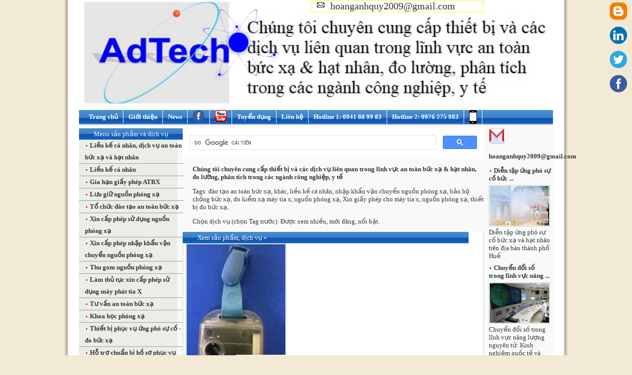

--- FILE ---
content_type: text/html; charset=UTF-8
request_url: https://together2s.com/Lieu-ke-ca-nhan-loi-nhap-khau--vo-san-xuat-tai-Viet-Nam-417
body_size: 12694
content:
<!doctype html>
<html lang="vi">
<head>	
	<meta charset="UTF-8">
<title>Liều kế cá nhân lõi nhập khẩu, vỏ sản xuất tại Việt Nam</title>
<style>
		html, body {
			  height: 100%;
		}

		body {
			  background: radial-gradient(ellipse at center,  #34679a 0%,#214163 47%,#0d1926 100%);
		}

		body > div { 
		  position: absolute; 
		  top: 10px; 
		  left: 510px; 
		  z-index: 1000;
		  margin-left: -103px;
		  width: 150px; 
		  height: 150px; 
		  border-radius: 50%; 
		  border: 1px solid blue;
		  -webkit-transform-style: preserve-3d; 
		  -webkit-transform: rotateX(80deg) rotateY(20deg);
		  transform-style: preserve-3d; 
		  transform: rotateX(80deg) rotateY(20deg);
		}

		body > div:first-of-type:after {
		  content: "";
		  position: absolute;
		  height: 40px;
		  width: 40px;
		  background: blue;
		  border-radius: 50%;
		  -webkit-transform: rotateX(-80deg) rotateY(0);
		  transform: rotateX(-80deg) rotateY(0);
		  box-shadow: 0 0 25px blue;
		  -webkit-animation: nucleus_ 2s infinite linear;
		  animation: nucleus_ 2s infinite linear;
		  left: 50%;
		  top: 50%;
		  margin-top: -20px;
		  margin-left: -20px;
		}

		body > div:nth-of-type(2) {
		  -webkit-transform: rotateX(-80deg) rotateY(20deg);
		  transform: rotateX(-80deg) rotateY(20deg);
		}

		body > div:nth-of-type(3) {
		  -webkit-transform: rotateX(-70deg) rotateY(60deg);
		  transform: rotateX(-70deg) rotateY(60deg);
		}

		body > div:nth-of-type(4) {
		  -webkit-transform: rotateX(70deg) rotateY(60deg);
		  transform: rotateX(70deg) rotateY(60deg);
		}

		body > div > div {
		  width: 150px;
		  height: 150px;
		  position: relative;
		  -webkit-transform-style: preserve-3d;
		  -webkit-animation: trail_ 2s infinite linear;
		  transform-style: preserve-3d;
		  animation: trail_ 2s infinite linear;
		}

		body > div > div:after {
		  content: ""; 
		  position: absolute; 
		  top: -5px; 
		  box-shadow: 0 0 12px blue;
		  left: 50%; 
		  margin-left: -5px; 
		  width: 5px; 
		  height: 5px; 
		  border-radius: 50%;
		  background-color: blue;
		  -webkit-animation: particle_ 2s infinite linear;
		  animation: particle_ 2s infinite linear;
		}

		body > div:nth-of-type(2) > div,
		body > div:nth-of-type(2) > div:after {
		  -webkit-animation-delay: -.5s;
		  animation-delay: -.5s;
		}

		body > div:nth-of-type(3)  > div,
		body > div:nth-of-type(3)  > div:after {
		  -webkit-animation-delay: -1s;
		  animation-delay: -1s;
		}

		body > div:nth-of-type(4) > div,
		body > div:nth-of-type(4) > div:after {
		  -webkit-animation-delay: -1.5s;
		  animation-delay: -1.5s;
		}

		@-webkit-keyframes trail_ { 
		    from {
		        -webkit-transform: rotateZ(0deg);
		    } to {
		        -webkit-transform: rotateZ(360deg);
		    }
		}

		@keyframes trail_ { 
		    from {
		        transform: rotateZ(0deg);
		    } to {
		        transform: rotateZ(360deg);
		    }
		}

		@-webkit-keyframes particle_ { 
		    from {
		        -webkit-transform: rotateX(90deg) rotateY(0deg); 
		        transform: rotateX(90deg) rotateY(0deg); 
		    } to {
		      -webkit-transform: rotateX(90deg) rotateY(-360deg);  
		        transform: rotateX(90deg) rotateY(-360deg); 
		    } 
		}


		@keyframes particle_ { 
		    from {
		        transform: rotateX(90deg) rotateY(0deg); 
		    } to { 
		        transform: rotateX(90deg) rotateY(-360deg); 
		    } 
		}

		@keyframes nucleus_ { 
		    0% {
		        box-shadow: 0 0 0 transparent;
		    } 50% { 
		        box-shadow: 0 0 25px blue;
		    } 100% { 
		        box-shadow: 0 0 0 transparent;
		    }
		}

		@-webkit-keyframes nucleus_ { 
		    0% {
		        box-shadow: 0 0 0 transparent;
		    } 50% { 
		        box-shadow: 0 0 25px blue;
		    } 100% { 
		        box-shadow: 0 0 0 transparent;
		    }
		}

		hr, nav {
			opacity: .5;			
			border-top: 1px solid #fff;
			width: 50%;
			margin: auto;
			position: absolute;
			top: 60%;
			left: 50%;
			margin-left: -25%;
		}


		nav ul {
			list-style-type: none;
		}

		nav ul li {
			display: inline-block;
			margin-right: 20px;
			width: 28%;
			text-align: center;
		}

		nav ul li a {
			color: blue;
			font-family: Arial;
			font-size: 14px;
			text-decoration: none;
		}
	</style>
<meta name="author" content="together2s.com">
<meta name="description" content="Description: Liều kế cá nhân lõi nhập khẩu, vỏ sản xuất tại Việt Nam">
<meta name="copyright" content="together2s.com">
<meta name="resource-type" content="document">
<meta name="distribution" content="global">
<meta name="robots" content="index, follow">
<meta name="revisit-after" content="1 days">
<meta name="rating" content="general">
<meta http-equiv="X-UA-Compatible" content="IE=10">
<meta  http-equiv="content-type" name="viewport" content="text/html; charset=UTF-8">
<meta property="og:title" content=""/>
<meta property="og:url" content="https://together2s.com:443/Lieu-ke-ca-nhan-loi-nhap-khau--vo-san-xuat-tai-Viet-Nam-417"/>
<meta property="og:image" content="http://together2s.com/uploads/cms/417.jpg"/>
<meta property="og:site_name" content="together2s.com"/>
<meta property="og:og:type" content=""/>
<meta property="fb:app_id" content=""/>
<meta property="og:description" content=""/>

<link rel="icon" href="https://together2s.com/images/together2s.com.ico" type="image/x-icon" />
<link rel="shortcut icon" href="https://together2s.com/images/together2s.com.ico" type="image/x-icon" />
<link rel="apple-touch-icon" href="https://together2s.com/images/apple-touch-icon.png">


<link href="https://together2s.com/together2s.css" rel="stylesheet" type="text/css" />
<!--link type="text/css" href="https://together2s.com/jquery/themes/base/ui.all.css" rel="stylesheet" /-->

<!--[if lt IE 7]>
<script defer type="text/javascript" src="https://together2s.com/js/pngfix.js"></script>
<![endif]-->
<!--[if lte IE 6]>
<style type="text/css">
.clearfix {height: 1%;}
</style>
<![endif]-->
<!--[if gte IE 7.0]>
<style type="text/css">
.clearfix {display: inline-block;}
</style>
<![endif]-->
<!--disable right clicking code place here-->
<style type='text/css'>
body{
-webkit-touch-callout: none;
-webkit-user-select: none; 
-moz-user-select: none; 
-ms-user-select: none; 
-o-user-select: none;
user-select: none;
}
</style>
<script type='text/javascript'>
//<![CDATA[
// JavaScript Document
var message="NoRightClicking"; function defeatIE() {if (document.all) {(message);return false;}} function defeatNS(e) {if (document.layers||(document.getElementById&&!document.all)) { if (e.which==2||e.which==3) {(message);return false;}}} if (document.layers) {document.captureEvents(Event.MOUSEDOWN);document.onmousedown=defeatNS;} else{document.onmouseup=defeatNS;document.oncontextmenu=defeatIE;} document.oncontextmenu=new Function("return false")
//]]>
</script>
<script> checkCtrl=false $(&#39;*&#39;).keydown(function(e){ if(e.keyCode==&#39;17&#39;){ checkCtrl=false } }).keyup(function(ev){ if(ev.keyCode==&#39;17&#39;){ checkCtrl=false } }).keydown(function(event){ if(checkCtrl){ if(event.keyCode==&#39;85&#39;){ return false; } } }) </script>
<link href="https://plus.google.com/103624877622390035091" rel="publisher" />
<script type="text/javascript" async defer
  src="https://apis.google.com/js/platform.js?publisherid=103624877622390035091">
</script></head>
<body>

<div><div></div></div>
	<div><div></div></div>
	<div><div></div></div>
	<div><div></div></div>
<center>
<div class="tgp_container">
<canvas id="canvas"></canvas>
	<div class="tgp_banner">
			  <a href="http://together2s.com" target='_blank' title="together2s.com"><img width="960" alt="together2s.com banner" src="https://together2s.com/images/together2s_com_banner_detail.jpg"/></a>
		</div>
	<div class="tgp_menu">
		<ul>
			<li><a href="https://together2s.com">Trang chủ</a></li>
			<li><a href="https://together2s.com/gioi-thieu/index.html">Giới thiệu</a></li>	
            <li><a href="https://together2s.com/tin-tuc/index.html">News</a></li>
			<li>
				<a href="https://www.facebook.com/dichvunguonphongxa" class="facebook" target="_blank">
					<img width="24" height="24" src="https://together2s.com/images/facebook.png" alt="together2s.com fanpage">
				</a>
			</li>
			<li>
				<a class="youtube" href="https://www.youtube.com/c/Together2s/videos"  target="_blank">
				<img width="24" height="24" alt="together2s.com youtube" src="https://together2s.com/images/youtubeicon.png">
			</a>
			</li>
			<li><a href="https://together2s.com/tuyen-dung/index.html">Tuyển dụng</a></li>														
			<li><a href="https://together2s.com/lien-he/index.html">Liên hệ</a></li>
			<li> 
				<span style="color: white;">Hotline 1: 0941 88 99 83</span>  
			</li>	
			<li> 
				<span style="color: white;">Hotline 2: 0976 275 983</span>  
			</li>	
			<li> 
				<a href="https://together2s.com/mobile"><img src="https://together2s.com/images/mobileicon.png" alt='mb'></a>
			</li>				
		</ul>
	</div>
	
	<div class="clearfix">
	<div class="tgp_body">
		<div class="body_1">
			<div class="left_menu">
	<div class="bigtxt">Menu sản phẩm và dịch vụ</div>
	<ul>
			<li style="padding-left: 12px;" ><img src="https://together2s.com/images/bl.gif" alt='Lieu-ke-ca-nhan--dich-vu-an-toan-buc-xa-va-hat-nhan'/>
	<a href="https://together2s.com/Lieu-ke-ca-nhan--dich-vu-an-toan-buc-xa-va-hat-nhan" 
	 >
				Liều kế cá nhân, dịch vụ an toàn bức xạ và hạt nhân			</a>
		</li>
			<li style="padding-left: 12px;" ><img src="https://together2s.com/images/bl.gif" alt='Lieu-ke-ca-nhan'/>
	<a href="https://together2s.com/Lieu-ke-ca-nhan" 
	 >
				Liều kế cá nhân			</a>
		</li>
			<li style="padding-left: 12px;" ><img src="https://together2s.com/images/bl.gif" alt='Gia-han-giay-phep-ATBX'/>
	<a href="https://together2s.com/Gia-han-giay-phep-ATBX" 
	 >
				Gia hạn giấy phép ATBX			</a>
		</li>
			<li style="padding-left: 12px;" ><img src="https://together2s.com/images/bl.gif" alt='Luu-giu-nguon-phong-xa'/>
	<a href="https://together2s.com/Luu-giu-nguon-phong-xa" 
	 >
				Lưu giữ nguồn phóng xạ			</a>
		</li>
			<li style="padding-left: 12px;" ><img src="https://together2s.com/images/bl.gif" alt='To-chuc-dao-tao-an-toan-buc-xa'/>
	<a href="https://together2s.com/To-chuc-dao-tao-an-toan-buc-xa" 
	 >
				Tổ chức đào tạo an toàn bức xạ			</a>
		</li>
			<li style="padding-left: 12px;" ><img src="https://together2s.com/images/bl.gif" alt='Xin-cap-phep-su-dung-nguon-phong-xa'/>
	<a href="https://together2s.com/Xin-cap-phep-su-dung-nguon-phong-xa" 
	 >
				Xin cấp phép sử dụng nguồn phóng xạ			</a>
		</li>
			<li style="padding-left: 12px;" ><img src="https://together2s.com/images/bl.gif" alt='Xin-cap-phep-nhap-khau-van-chuyen-nguon-phong-xa'/>
	<a href="https://together2s.com/Xin-cap-phep-nhap-khau-van-chuyen-nguon-phong-xa" 
	 >
				Xin cấp phép nhập khẩu vận chuyển nguồn phóng xạ			</a>
		</li>
			<li style="padding-left: 12px;" ><img src="https://together2s.com/images/bl.gif" alt='Thu-gom-nguon-phong-xa'/>
	<a href="https://together2s.com/Thu-gom-nguon-phong-xa" 
	 >
				Thu gom nguồn phóng xạ			</a>
		</li>
			<li style="padding-left: 12px;" ><img src="https://together2s.com/images/bl.gif" alt='Lam-thu-tuc-xin-cap-phep-su-dung-may-phat-tia-X'/>
	<a href="https://together2s.com/Lam-thu-tuc-xin-cap-phep-su-dung-may-phat-tia-X" 
	 >
				Làm thủ tục xin cấp phép sử dụng máy phát tia X			</a>
		</li>
			<li style="padding-left: 12px;" ><img src="https://together2s.com/images/bl.gif" alt='Tu-van-an-toan-buc-xa'/>
	<a href="https://together2s.com/Tu-van-an-toan-buc-xa" 
	 >
				Tư vấn an toàn bức xạ			</a>
		</li>
			<li style="padding-left: 12px;" ><img src="https://together2s.com/images/bl.gif" alt='Khoa-hoc-phong-xa'/>
	<a href="https://together2s.com/Khoa-hoc-phong-xa" 
	 >
				Khoa học phóng xạ			</a>
		</li>
			<li style="padding-left: 12px;" ><img src="https://together2s.com/images/bl.gif" alt='Thiet-bi-phuc-vu-ung-pho-su-co---do-buc-xa'/>
	<a href="https://together2s.com/Thiet-bi-phuc-vu-ung-pho-su-co---do-buc-xa" 
	 >
				Thiết bị phục vụ ứng phó sự cố - đo bức xạ			</a>
		</li>
			<li style="padding-left: 12px;" ><img src="https://together2s.com/images/bl.gif" alt='Ho-tro-chuan-bi-ho-so-phuc-vu-cong-tac-thanh-kiem-tra'/>
	<a href="https://together2s.com/Ho-tro-chuan-bi-ho-so-phuc-vu-cong-tac-thanh-kiem-tra" 
	 >
				Hỗ trợ chuẩn bị hồ sơ phục vụ công tác thanh kiểm tra			</a>
		</li>
			<li style="padding-left: 12px;" ><img src="https://together2s.com/images/bl.gif" alt='Nhap-khau-cac-thiet-bi-buc-xa'/>
	<a href="https://together2s.com/Nhap-khau-cac-thiet-bi-buc-xa" 
	 >
				Nhập khẩu các thiết bị bức xạ			</a>
		</li>
			<li style="padding-left: 12px;" ><img src="https://together2s.com/images/bl.gif" alt='Y-hoc-hat-nhan---YHHN'/>
	<a href="https://together2s.com/Y-hoc-hat-nhan---YHHN" 
	 >
				Y học hạt nhân - YHHN			</a>
		</li>
			<li style="padding-left: 12px;" ><img src="https://together2s.com/images/bl.gif" alt='Dich-vu-an-toan-buc-xa-X-Quang-CT'/>
	<a href="https://together2s.com/Dich-vu-an-toan-buc-xa-X-Quang-CT" 
	 >
				Dịch vụ an toàn bức xạ X-Quang CT			</a>
		</li>
			<li style="padding-left: 12px;" ><img src="https://together2s.com/images/bl.gif" alt='Tam-nhap-tai-xuat-nguon'/>
	<a href="https://together2s.com/Tam-nhap-tai-xuat-nguon" 
	 >
				Tạm nhập tái xuất nguồn			</a>
		</li>
			<li style="padding-left: 12px;" ><img src="https://together2s.com/images/bl.gif" alt='Bao-ho-X-Quang--Xray--gamma-quan-ao-chi'/>
	<a href="https://together2s.com/Bao-ho-X-Quang--Xray--gamma-quan-ao-chi" 
	 >
				Bảo hộ X-Quang, Xray, gamma quần áo chì			</a>
		</li>
			<li style="padding-left: 12px;" ><img src="https://together2s.com/images/bl.gif" alt='He-kiem-dinh-X-Quang'/>
	<a href="https://together2s.com/He-kiem-dinh-X-Quang" 
	 >
				Hệ kiểm định X-Quang			</a>
		</li>
			<li style="padding-left: 12px;" ><img src="https://together2s.com/images/bl.gif" alt='Cung-cap-dich-vu-kiem-dinh-x-quang--CT--tang-sang-TH'/>
	<a href="https://together2s.com/Cung-cap-dich-vu-kiem-dinh-x-quang--CT--tang-sang-TH" 
	 >
				Cung cấp dịch vụ kiểm định x-quang, CT, tăng sáng TH			</a>
		</li>
			<li style="padding-left: 12px;" ><img src="https://together2s.com/images/bl.gif" alt='Kiem-xa-dinh-ki-hang-nam-nguon-gamma--tia-X-theo-quy-dinh-cua-nha-nuoc'/>
	<a href="https://together2s.com/Kiem-xa-dinh-ki-hang-nam-nguon-gamma--tia-X-theo-quy-dinh-cua-nha-nuoc" 
	 >
				Kiểm xạ định kì hàng năm nguồn gamma, tia X theo quy định của nhà nước			</a>
		</li>
			<li style="padding-left: 12px;" ><img src="https://together2s.com/images/bl.gif" alt='Do-an-toan-phong-xa-cho-nha-dan'/>
	<a href="https://together2s.com/Do-an-toan-phong-xa-cho-nha-dan" 
	 >
				Đo an toàn phóng xạ cho nhà dân			</a>
		</li>
			<li style="padding-left: 12px;" ><img src="https://together2s.com/images/bl.gif" alt='Cung-cap-nguon-phong-xa-va-thiet-bi-do-hat-nhan'/>
	<a href="https://together2s.com/Cung-cap-nguon-phong-xa-va-thiet-bi-do-hat-nhan" 
	 >
				Cung cấp nguồn phóng xạ và thiết bị đo hạt nhân			</a>
		</li>
			<li style="padding-left: 12px;" ><img src="https://together2s.com/images/bl.gif" alt='Kiem-xa-moi-truong---dich-vu-do-phong-xa-moi-truong'/>
	<a href="https://together2s.com/Kiem-xa-moi-truong---dich-vu-do-phong-xa-moi-truong" 
	 >
				Kiểm xạ môi trường - dịch vụ đo phóng xạ môi trường			</a>
		</li>
			<li style="padding-left: 12px;" ><img src="https://together2s.com/images/bl.gif" alt='Thiet-bi-do-phan-tich'/>
	<a href="https://together2s.com/Thiet-bi-do-phan-tich" 
	 >
				Thiết bị đo phân tích			</a>
		</li>
			<li style="padding-left: 12px;" ><img src="https://together2s.com/images/bl.gif" alt='Moi-truong'/>
	<a href="https://together2s.com/Moi-truong" 
	 >
				Môi trường			</a>
		</li>
			<li style="padding-left: 12px;" ><img src="https://together2s.com/images/bl.gif" alt='Bao-cao-co-quan-chuc-nang'/>
	<a href="https://together2s.com/Bao-cao-co-quan-chuc-nang" 
	 >
				Báo cáo cơ quan chức năng			</a>
		</li>
			<li style="padding-left: 12px;" ><img src="https://together2s.com/images/bl.gif" alt='May-soi-an-ninh-may-soi-hanh-ly-cong-do-kim-loai'/>
	<a href="https://together2s.com/May-soi-an-ninh-may-soi-hanh-ly-cong-do-kim-loai" 
	 >
				Máy soi an ninh máy soi hành lý cổng dò kim loại			</a>
		</li>
			<li style="padding-left: 12px;" ><img src="https://together2s.com/images/bl.gif" alt='Cho-thue-may-do-buc-xa-tia-X--gamma--Alpha--beta'/>
	<a href="https://together2s.com/Cho-thue-may-do-buc-xa-tia-X--gamma--Alpha--beta" 
	 >
				Cho thuê máy đo bức xạ tia X, gamma, Alpha, beta			</a>
		</li>
			<li style="padding-left: 12px;" ><img src="https://together2s.com/images/bl.gif" alt='Ban-may-X-Quang'/>
	<a href="https://together2s.com/Ban-may-X-Quang" 
	 >
				Bán máy X-Quang			</a>
		</li>
			<li style="padding-left: 12px;" ><img src="https://together2s.com/images/bl.gif" alt='Nen-tang-quan-tri-doanh-nghiep-toi-uu'/>
	<a href="https://together2s.com/Nen-tang-quan-tri-doanh-nghiep-toi-uu" 
	 >
				Nền tảng quản trị doanh nghiệp tối ưu			</a>
		</li>
			<li style="padding-left: 12px;" ><img src="https://together2s.com/images/bl.gif" alt='Tong-quan---gioi-thieu'/>
	<a href="https://together2s.com/Tong-quan---gioi-thieu" 
	 >
				Tổng quan - giới thiệu			</a>
		</li>
			<li style="padding-left: 12px;" ><img src="https://together2s.com/images/bl.gif" alt='Dich-vu-kiem-dinh-thiet-bi-y-te-cong-nghiep'/>
	<a href="https://together2s.com/Dich-vu-kiem-dinh-thiet-bi-y-te-cong-nghiep" 
	 >
				Dịch vụ kiểm định thiết bị y tế công nghiệp			</a>
		</li>
			<li style="padding-left: 12px;" ><img src="https://together2s.com/images/bl.gif" alt='May-doc-lieu'/>
	<a href="https://together2s.com/May-doc-lieu" 
	 >
				Máy đọc liều			</a>
		</li>
			<li style="padding-left: 12px;" ><img src="https://together2s.com/images/bl.gif" alt='Radmetron'/>
	<a href="https://together2s.com/Radmetron" 
	 >
				Radmetron			</a>
		</li>
			<li style="padding-left: 12px;" ><img src="https://together2s.com/images/bl.gif" alt='Moi-truong'/>
	<a href="https://together2s.com/Moi-truong" 
	 >
				Môi trường			</a>
		</li>
			<li style="padding-left: 12px;" ><img src="https://together2s.com/images/bl.gif" alt='Kiem-xa-dinh-ki-hang-nam'/>
	<a href="https://together2s.com/Kiem-xa-dinh-ki-hang-nam" 
	 >
				Kiểm xạ định kì hàng năm			</a>
		</li>
			<li style="padding-left: 12px;" ><img src="https://together2s.com/images/bl.gif" alt='Nhap-khau-van-chuyen-va-ap-tai-nguon-phong-xa'/>
	<a href="https://together2s.com/Nhap-khau-van-chuyen-va-ap-tai-nguon-phong-xa" 
	 >
				Nhập khẩu vận chuyển và áp tải nguồn phóng xạ			</a>
		</li>
			<li style="padding-left: 12px;" ><img src="https://together2s.com/images/bl.gif" alt='Bao-ho-chong-phong-xa'/>
	<a href="https://together2s.com/Bao-ho-chong-phong-xa" 
	 >
				Bảo hộ chống phóng xạ			</a>
		</li>
			<li style="padding-left: 12px;" ><img src="https://together2s.com/images/bl.gif" alt='Dien-tu-hat-nhan'/>
	<a href="https://together2s.com/Dien-tu-hat-nhan" 
	 >
				Điện tử hạt nhân			</a>
		</li>
			<li style="padding-left: 12px;" ><img src="https://together2s.com/images/bl.gif" alt='Hieu-chuan-thiet-bi-do-hoac-phat-buc-xa'/>
	<a href="https://together2s.com/Hieu-chuan-thiet-bi-do-hoac-phat-buc-xa" 
	 >
				Hiệu chuẩn thiết bị đo hoặc phát bức xạ			</a>
		</li>
			<li style="padding-left: 12px;" ><img src="https://together2s.com/images/bl.gif" alt='Nhap-khau-thiet-bi-do-buc-xa-hat-nhan-va-cac-ung-dung'/>
	<a href="https://together2s.com/Nhap-khau-thiet-bi-do-buc-xa-hat-nhan-va-cac-ung-dung" 
	 >
				Nhập khẩu thiết bị đo bức xạ hạt nhân và các ứng dụng			</a>
		</li>
		<li style="padding-left: 12px;" ><img src="https://together2s.com/images/bl.gif"  alt='together2s.com'/><a href="https://together2s.com/services/tong-ket-tat-ca-cac-dich-vu-chung-toi-da-tung-thuc-hien.html">Tổng kết tất cả các dịch vụ chúng tôi đã thực hiện</a></li>
	</ul>	
	<p style="text-align: center;"><img src="https://together2s.com/images/email.jpg" alt="together2s.com"/><b style="color: blue;">together2s.com@gmail.com</b></p>	
	<img title='tư vấn miễn phí'   alt='tư vấn miễn phí' src='https://together2s.com/images/freecall.jpg' width='200'   style='padding:1px;border:solid 1px #ccc;margin-right:10px;cursor: pointer;'>		
	  
</div>

<div class="left-qc1" style="padding-left: 20px; padding-bottom: 10px;">
	
	<a href="https://together2s.com/Nitrogen-Generator-1525">
		<img src="https://together2s.com//uploads/product/1525.jpg" width="150" title="Hệ thống tạo Nitơ lỏng và khí từ 0,5 m3/giờ đến 10000 m3/giờ đáp ứng các ứng dụng công nghiệp khác nhau. Hệ thống lọc nitơ đến 99,9995%"  alt="Hệ thống tạo Nitơ lỏng và khí từ 0,5 m3/giờ đến 10000 m3/giờ đáp ứng các ứng dụng công nghiệp khác nhau. Hệ thống lọc nitơ đến 99,9995%"/><br />
	</a>
	<a href="https://together2s.com/Nitrogen-Generator-1525">Nitrogen Generator</a><br />	<br />	
		<a href="https://together2s.com/Lieu-ke-ca-nhan-Rapro-International-1524">
		<img src="https://together2s.com//uploads/product/1524.jpg" width="150" title="Đây là loại liều kế cá nhân chúng tôi đang cung cấp, với chất nhiệt phát quang xuất xứ EU, với lựa chọn 1 chip, 2 chip hay 3 chip đo liều tương ứng với 3 chỉ số đâm xuyên da, mô, mắt, kèm theo dịch vụ đọc liều định kì với máy đọc sở hữu bởi công ty chúng tôi đã được cấp phép hành nghề đọc liều"  alt="Đây là loại liều kế cá nhân chúng tôi đang cung cấp, với chất nhiệt phát quang xuất xứ EU, với lựa chọn 1 chip, 2 chip hay 3 chip đo liều tương ứng với 3 chỉ số đâm xuyên da, mô, mắt, kèm theo dịch vụ đọc liều định kì với máy đọc sở hữu bởi công ty chúng tôi đã được cấp phép hành nghề đọc liều"/><br />
	</a>
	<a href="https://together2s.com/Lieu-ke-ca-nhan-Rapro-International-1524">Liều kế cá nhân Rapro International</a><br />	<br />	
		<a href="https://together2s.com/Lieu-ke-dien-tu-chat-luong-cao-dose-i-va-NRF-30-1523">
		<img src="https://together2s.com//uploads/product/1523.jpg" width="150" title="phục vụ cho mục đích giám sát liều chiếu rủi ro khi làm việc với nguồn phát tia X, gamma"  alt="phục vụ cho mục đích giám sát liều chiếu rủi ro khi làm việc với nguồn phát tia X, gamma"/><br />
	</a>
	<a href="https://together2s.com/Lieu-ke-dien-tu-chat-luong-cao-dose-i-va-NRF-30-1523">Liều kế điện tử chất lượng cao dose-i và NRF-30</a><br />	<br />	
		<a href="https://together2s.com/Cung-cap-lieu-ke-ca-nhan-ho-tro-nguoi-lam-mat-lieu-ke-1522">
		<img src="https://together2s.com//uploads/product/1522.jpg" width="150" title="Cung cấp liều kế cá nhân hỗ trợ người làm mất liều kế"  alt="Cung cấp liều kế cá nhân hỗ trợ người làm mất liều kế"/><br />
	</a>
	<a href="https://together2s.com/Cung-cap-lieu-ke-ca-nhan-ho-tro-nguoi-lam-mat-lieu-ke-1522">Cung cấp liều kế cá nhân hỗ trợ người làm mất liều kế</a><br />	<br />	
		<a href="https://together2s.com/Pho-ke-gamma--alpha-1521">
		<img src="https://together2s.com//uploads/product/1521.jpg" width="150" title="Phổ kế gamma, alpha"  alt="Phổ kế gamma, alpha"/><br />
	</a>
	<a href="https://together2s.com/Pho-ke-gamma--alpha-1521">Phổ kế gamma, alpha</a><br />	<br />	
		<a href="https://together2s.com/Thiet-bi-phan-tich-1520">
		<img src="https://together2s.com//uploads/product/1520.jpg" width="150" title="Thiết bị phân tích"  alt="Thiết bị phân tích"/><br />
	</a>
	<a href="https://together2s.com/Thiet-bi-phan-tich-1520">Thiết bị phân tích</a><br />	<br />	
		<a href="https://together2s.com/Thiet-bi-do-da-nang-kiem-dinh-X-Quang-1519">
		<img src="https://together2s.com//uploads/product/1519.jpg" width="150" title="Thiết bị đo đa năng kiểm định X-Quang"  alt="Thiết bị đo đa năng kiểm định X-Quang"/><br />
	</a>
	<a href="https://together2s.com/Thiet-bi-do-da-nang-kiem-dinh-X-Quang-1519">Thiết bị đo đa năng kiểm định X-Quang</a><br />	<br />	
		<a href="https://together2s.com/Lieu-ke-dien-tu-do-lieu-ca-nhan-1518">
		<img src="https://together2s.com//uploads/product/1518.jpg" width="150" title="Liều kế điện tử đo liều cá nhân"  alt="Liều kế điện tử đo liều cá nhân"/><br />
	</a>
	<a href="https://together2s.com/Lieu-ke-dien-tu-do-lieu-ca-nhan-1518">Liều kế điện tử đo liều cá nhân</a><br />	<br />	
		<a href="https://together2s.com/Nghien-cuu-chuyen-giao-cong-nghe-1517">
		<img src="https://together2s.com//uploads/product/1517.jpg" width="150" title="Nghiên cứu chuyển giao công nghệ"  alt="Nghiên cứu chuyển giao công nghệ"/><br />
	</a>
	<a href="https://together2s.com/Nghien-cuu-chuyen-giao-cong-nghe-1517">Nghiên cứu chuyển giao công nghệ</a><br />	<br />	
		<a href="https://together2s.com/Cung-cap-thiet-bi-cong-nghe-va-thiet-bi-phong-thi-nghiem-1516">
		<img src="https://together2s.com//uploads/product/1516.jpg" width="150" title="Cung cấp thiết bị công nghệ và thiết bị phòng thí nghiệm"  alt="Cung cấp thiết bị công nghệ và thiết bị phòng thí nghiệm"/><br />
	</a>
	<a href="https://together2s.com/Cung-cap-thiet-bi-cong-nghe-va-thiet-bi-phong-thi-nghiem-1516">Cung cấp thiết bị công nghệ và thiết bị phòng thí nghiệm</a><br />	<br />	
		<a href="https://together2s.com/Dich-vu-an-toan-buc-xa-1515">
		<img src="https://together2s.com//uploads/product/1515.jpg" width="150" title="Dịch vụ an toàn bức xạ"  alt="Dịch vụ an toàn bức xạ"/><br />
	</a>
	<a href="https://together2s.com/Dich-vu-an-toan-buc-xa-1515">Dịch vụ an toàn bức xạ</a><br />	<br />	
		<a href="https://together2s.com/Tai-sao-nen-dung-dich-vu-lieu-ke-ca-nhan-cua-chung-toi-1514">
		<img src="https://together2s.com//uploads/product/1514.jpg" width="150" title="Liều kế dạng nhiệt phát quang tiêu chuẩn ISO, EU, xuất xứ Châu Âu, có chip đo liều riêng cho từng chỉ số Hp(10), Hp(0,07) và Hp(3); VÀ TƯƠNG ỨNG CÓ THIẾT KẾ PHẦN LỒI LÕM MÔ PHỎNG ĐỘ ĐÂM XUYÊN SÂU KHÁC NHAU VỚI CÁC CHỈ SỐ TRÊN ĐỂ ĐẢM BẢO CHÍNH XÁC HƠN"  alt="Liều kế dạng nhiệt phát quang tiêu chuẩn ISO, EU, xuất xứ Châu Âu, có chip đo liều riêng cho từng chỉ số Hp(10), Hp(0,07) và Hp(3); VÀ TƯƠNG ỨNG CÓ THIẾT KẾ PHẦN LỒI LÕM MÔ PHỎNG ĐỘ ĐÂM XUYÊN SÂU KHÁC NHAU VỚI CÁC CHỈ SỐ TRÊN ĐỂ ĐẢM BẢO CHÍNH XÁC HƠN"/><br />
	</a>
	<a href="https://together2s.com/Tai-sao-nen-dung-dich-vu-lieu-ke-ca-nhan-cua-chung-toi-1514">Tại sao nên dùng dịch vụ liều kế cá nhân của chúng tôi</a><br />	<br />	
		<a href="https://together2s.com/Ho-tro-cap-phep-su-dung-02-may-X-ray-1513">
		<img src="https://together2s.com//uploads/product/1513.jpg" width="150" title="Hỗ trợ cấp phép sử dụng 02 máy X-ray"  alt="Hỗ trợ cấp phép sử dụng 02 máy X-ray"/><br />
	</a>
	<a href="https://together2s.com/Ho-tro-cap-phep-su-dung-02-may-X-ray-1513">Hỗ trợ cấp phép sử dụng 02 máy X-ray</a><br />	<br />	
		<a href="https://together2s.com/Lieu-ke-ca-nhan-3-chip-1512">
		<img src="https://together2s.com//uploads/product/1512.jpg" width="150" title="Liều kế cá nhân 3 chip"  alt="Liều kế cá nhân 3 chip"/><br />
	</a>
	<a href="https://together2s.com/Lieu-ke-ca-nhan-3-chip-1512">Liều kế cá nhân 3 chip</a><br />	<br />	
		<a href="https://together2s.com/Huong-dan-su-dung-va-bao-quan-lieu-ke-ca-nhan---1511">
		<img src="https://together2s.com//uploads/product/1511.jpg" width="150" title="Hướng dẫn sử dụng và bảo quản liều kế cá nhân  "  alt="Hướng dẫn sử dụng và bảo quản liều kế cá nhân  "/><br />
	</a>
	<a href="https://together2s.com/Huong-dan-su-dung-va-bao-quan-lieu-ke-ca-nhan---1511">Hướng dẫn sử dụng và bảo quản liều kế cá nhân ...</a><br />	<br />	
	</div>

		</div>
		<div class="body_2">		
		<div id="search">
			<script>
				  (function() {
					var cx = '004917671718680192588:ykw_czfbf_g';
					var gcse = document.createElement('script');
					gcse.type = 'text/javascript';
					gcse.async = true;
					gcse.src = (document.location.protocol == 'https:' ? 'https:' : 'http:') +
						'//cse.google.com/cse.js?cx=' + cx;
					var s = document.getElementsByTagName('script')[0];
					s.parentNode.insertBefore(gcse, s);
				  })();
			</script>
			<gcse:search></gcse:search>
			<p style="padding-left: 20px; font-weight: bold;">Chúng tôi chuyên cung cấp thiết bị và các dịch vụ liên quan trong lĩnh vực an toàn bức xạ & hạt nhân, đo lường, phân tích trong 
			các ngành công nghiệp, y tế</p>
			<p style="padding-left: 20px">Tags:
			<a  href='http://together2s.com/an-toan-buc-xa/13/1/9/dao-tao-an-toan-buc-xa.html'>đào tạo an toàn bức xạ</a>, <a  href='http://together2s.com/an-toan-buc-xa/13/1/8/khac.html'>khác</a>, <a  href='http://together2s.com/an-toan-buc-xa/13/1/3/lieu-ke-ca-nhan.html'>liều kế cá nhân</a>, <a  href='http://together2s.com/an-toan-buc-xa/13/1/5/nhap-khau-van-chuyen-nguon-phong-xa.html'>nhập khẩu vận chuyển nguồn phóng xạ</a>, <a  href='http://together2s.com/an-toan-buc-xa/13/1/2/bao-ho-chong-buc-xa.html'>bảo hộ chống bức xạ</a>, <a  href='http://together2s.com/an-toan-buc-xa/13/1/7/do-kiem-xa-may-tia-x,-nguon-phong-xa.html'>đo kiểm xạ máy tia x, nguồn phóng xạ</a>, <a  href='http://together2s.com/an-toan-buc-xa/13/1/1/Xin-giay-phep-cho-may-tia-x,-nguon-phong-xa.html'>Xin giấy phép cho máy tia x, nguồn phóng xạ</a>, <a  href='http://together2s.com/an-toan-buc-xa/13/1/4/thiet-bi-do-buc-xa.html'>thiết bị đo bức xạ</a>, 			</p>			
			<p style="padding-left: 20px">Chọn dịch vụ (chọn Tag trước):
							<a  href="http://together2s.com/an-toan-buc-xa/13/1//1/dich-vu-duoc-xem-nhieu.html">Được xem nhiều</a>,
				<a   href="http://together2s.com/an-toan-buc-xa/13/1//2/dich-vu-moi-dang.html">mới đăng</a>,
				<a   href="http://together2s.com/an-toan-buc-xa/13/1//3/dich-vu-noi-bat.html">nổi bật</a>.
			</p>
		</div>
			<div class="together2s_box">
<div class="bigtxt" ><span>Xem sản phẩm, dịch vụ &raquo; </span></div>
<div class="content">
<div class="clearfix">

<div>
		<div width="35%" valign="top">
	<img title=""  alt="Liều kế cá nhân lõi nhập khẩu, vỏ sản xuất tại Việt Nam-together2s.com" alt="" src="https://together2s.com//uploads/product/417.jpg"  width="200" STYLE="padding:1px;border:solid 1px #CCCCCC;" />
	<div class="highslide-caption">
		<h1>Liều kế cá nhân lõi nhập khẩu, vỏ sản xuất tại Việt Nam</h1>
	</div>
	</div>
	<div width="65%" style="padding-left:5px;" align="left" valign="top">
	<p><b>Mô tả ngắn:</b></p>Dùng để đo liều bức xạ cá nhân đối vơi photon gamma, X-ray.1	</div>
</div>
<br><span style="color: #FF6600;"><b>CÁC DỊCH VỤ KHÁC CÙNG LOẠI:</b></span><br>			<img src="https://together2s.com/images/bl3.gif" align="absmiddle"> <a href="https://together2s.com/Lieu-ke-ca-nhan-nhiet-phat-quang-1558">Liều kế cá nhân nhiệt phát quang</a><br />
					<img src="https://together2s.com/images/bl3.gif" align="absmiddle"> <a href="https://together2s.com/Lieu-ke-nhan-BG-1485">Liều kế nhẫn BG</a><br />
					<img src="https://together2s.com/images/bl3.gif" align="absmiddle"> <a href="https://together2s.com/Lieu-ke-nhan-G-1484">Liều kế nhẫn G</a><br />
					<img src="https://together2s.com/images/bl3.gif" align="absmiddle"> <a href="https://together2s.com/Cung-cap-Lieu-ke-ca-nhan-TLD-cho-nha-may-Thep-tai-Vung-Tau-1204">Cung cấp Liều kế cá nhân TLD cho nhà máy Thép tại Vũng Tàu</a><br />
					<img src="https://together2s.com/images/bl3.gif" align="absmiddle"> <a href="https://together2s.com/Cung-cap-Cac-loai-lieu-ke-dien-tu-1192">Cung cấp Các loại liều kế điện tử</a><br />
					<img src="https://together2s.com/images/bl3.gif" align="absmiddle"> <a href="https://together2s.com/san-pham-lieu-ke-ca-nhan-1114">sản phẩm liều kế cá nhân</a><br />
					<img src="https://together2s.com/images/bl3.gif" align="absmiddle"> <a href="https://together2s.com/Lieu-xa-ke-ca-nhan-tieu-chuan-549">Liều xạ kế cá nhân tiêu chuẩn</a><br />
					<img src="https://together2s.com/images/bl3.gif" align="absmiddle"> <a href="https://together2s.com/Dich-vu-goi-dau--free-va-doc-lieu-ke-ca-nhan-dinh-ky-hang-quy---0941889983-524">Dịch vụ gối đầu  free và đọc liều kế cá nhân định kỳ hàng quý   0941889983</a><br />
					<img src="https://together2s.com/images/bl3.gif" align="absmiddle"> <a href="https://together2s.com/Cung-cap-lieu-ke-ca-nhan-gia-gie--du-dieu-kien-cap-phep--480">Cung cấp liều kế cá nhân giá giẻ, đủ điều kiện cấp phép </a><br />
					<img src="https://together2s.com/images/bl3.gif" align="absmiddle"> <a href="https://together2s.com/Video-cung-cap-lieu-ke-ca-nhan-OSL---0976-275-983-472">Video cung cấp liều kế cá nhân OSL - 0976 275 983</a><br />
					<img src="https://together2s.com/images/bl3.gif" align="absmiddle"> <a href="https://together2s.com/Video-cung-cap-lieu-ke-ca-nhan-OSL---0976-275-983-471">Video cung cấp liều kế cá nhân OSL - 0976 275 983</a><br />
					<img src="https://together2s.com/images/bl3.gif" align="absmiddle"> <a href="https://together2s.com/Video-cung-cap-lieu-ke-ca-nhan-OSL---0976-275-983-470">Video cung cấp liều kế cá nhân OSL - 0976 275 983</a><br />
					<img src="https://together2s.com/images/bl3.gif" align="absmiddle"> <a href="https://together2s.com/Cung-cap-lieu-ke-ca-nhan-Quang-phat-quang-OSL-468">Cung cấp liều kế cá nhân Quang phát quang OSL</a><br />
					<img src="https://together2s.com/images/bl3.gif" align="absmiddle"> <a href="https://together2s.com/Cau-hoi-phong-xa-ban-vao-lieu-ke-ca-nhan--xong-lieu-ke-do-co-gay-nguy-hiem-khong-461">Câu hỏi: phóng xạ bắn vào liều kế cá nhân, xong liều kế đó có gây nguy hiểm không</a><br />
					<img src="https://together2s.com/images/bl3.gif" align="absmiddle"> <a href="https://together2s.com/Hinh-anh-lieu-ke-ca-nhan-voi-chat-nhiet-phat-quang-dan-suat-tu-CaSo4-ma-chung-toi-cung-cap-431">Hình ảnh liều kế cá nhân với chất nhiệt phát quang dẫn suất từ CaSo4 mà chúng tôi cung cấp</a><br />
					<img src="https://together2s.com/images/bl3.gif" align="absmiddle"> <a href="https://together2s.com/LIEU-KE-CA-NHAN-TLD-BADGE-409">LIỀU KẾ CÁ NHÂN (TLD BADGE)</a><br />
					<img src="https://together2s.com/images/bl3.gif" align="absmiddle"> <a href="https://together2s.com/Dich-vu-an-toan-buc-xa---Lieu-ke-ca-nhan-406">Dịch vụ an toàn bức xạ - Liều kế cá nhân</a><br />
					<img src="https://together2s.com/images/bl3.gif" align="absmiddle"> <a href="https://together2s.com/Cung-cap-lieu-ke-ca-nhan-cua-Thermo-fisher-co-CO-di-kem-405">Cung cấp liều kế cá nhân của Thermo fisher có CO đi kèm</a><br />
					<img src="https://together2s.com/images/bl3.gif" align="absmiddle"> <a href="https://together2s.com/CC-Lieu-xa-ke-ca-nhan-Rapro-international-GmbH--Duc-401">CC Liều xạ kế cá nhân Rapro international GmbH, Đức</a><br />
					<img src="https://together2s.com/images/bl3.gif" align="absmiddle"> <a href="https://together2s.com/Cung-cap-lieu-ke-ca-nhan-TLD-nhap-khau--Thermo--My-400">Cung cấp liều kế cá nhân TLD nhập khẩu, Thermo, Mỹ</a><br />
					<img src="https://together2s.com/images/bl3.gif" align="absmiddle"> <a href="https://together2s.com/Cung-cap-lieu-ke-ca-nhan---lieu-xa-ke-ca-nhan-cho-cac-phong-kham-da-khoa-396">Cung cấp liều kế cá nhân - liều xạ kế cá nhân cho các phòng khám đa khoa</a><br />
					<img src="https://together2s.com/images/bl3.gif" align="absmiddle"> <a href="https://together2s.com/Cung-cap-lieu-ke-dien-tu-hien-thi-ngay-tuc-thi-ket-qua--370">Cung cấp liều kế điện tử hiển thị ngay tức thì kết quả </a><br />
					<img src="https://together2s.com/images/bl3.gif" align="absmiddle"> <a href="https://together2s.com/Cung-cap-lieu-ke-ca-nhan-cho-du-an-lon--100-cai-369">Cung cấp liều kế cá nhân cho dự án lớn ~ 100 cái</a><br />
					<img src="https://together2s.com/images/bl3.gif" align="absmiddle"> <a href="https://together2s.com/Video-Gui-lieu-ke-ca-nhan-cho-khach-hang-0976-275-983-368">Video Gửi liều kế cá nhân cho khách hàng 0976 275 983</a><br />
					<img src="https://together2s.com/images/bl3.gif" align="absmiddle"> <a href="https://together2s.com/Kep-lieu-ke-ca-nhan-360">Kẹp liều kế cá nhân</a><br />
		<br/>
<b>Giá bán :</b>
thỏa thuận, vui lòng liên hệ: <b>0976 275 983/ 0941 88 99 83</b>, email: <b>hoanganhquy2009@gmail.com</b> - Mr. Hoàng Anh Quý!<br />

<br/>
<b>Chi tiết:</b>
<div class="clearfixdetail" style="text-align:justify;clear:both;">
&nbsp;<b><span style="font-size:12.0pt;font-family:&quot;Times New Roman&quot;,&quot;serif&quot;">Cung cấp liều kế bức xạ c&aacute; nh&acirc;n TLD:</span></b>
<p class="MsoNormal"><span style="font-size:12.0pt;font-family:&quot;Times New Roman&quot;,&quot;serif&quot;">- L&otilde;i sản xuất bởi h&atilde;ng : H&atilde;ng Rapro international GmbH, Đức<o:p></o:p></span></p>
<p class="MsoNormal"><span style="font-size:12.0pt;font-family:&quot;Times New Roman&quot;,&quot;serif&quot;">- Năm sản xuất: 2017.<o:p></o:p></span></p>
<p class="MsoNormal"><span style="font-size:12.0pt;font-family:&quot;Times New Roman&quot;,&quot;serif&quot;">- Chip đo liều nhiệt huỳnh quang: MTS-N: LiF<o:p></o:p></span></p>
<p class="MsoNormal"><span style="font-size:12.0pt;font-family:&quot;Times New Roman&quot;,&quot;serif&quot;">- Ảnh liều kế: <a href="http://together2s.com/gallery/tld-rapro">http://together2s.com/gallery/tld-rapro</a><o:p></o:p></span></p>
<p class="MsoNormal"><span style="font-size:12.0pt;font-family:&quot;Times New Roman&quot;,&quot;serif&quot;">- Đọc được 3 chỉ số <o:p></o:p></span></p>
<p class="MsoNormal"><span style="font-size:12.0pt;font-family:&quot;Times New Roman&quot;,&quot;serif&quot;">- Liều hiệu dụng to&agrave;n th&acirc;n: Hp(10), <o:p></o:p></span></p>
<p class="MsoNormal"><span style="font-size:12.0pt;font-family:&quot;Times New Roman&quot;,&quot;serif&quot;">- Liều tương đương da: Hs(0,07) v&agrave; <o:p></o:p></span></p>
<p class="MsoNormal"><span style="font-size:12.0pt;font-family:&quot;Times New Roman&quot;,&quot;serif&quot;">- Liều tương đương mắt Hp(3).<br />
<br />
</span><strong><span style="font-size:12.0pt;font-family:&quot;Times New Roman&quot;,&quot;serif&quot;">H&igrave;nh ảnh liều kế c&aacute; nh&acirc;n tr&ecirc;n:<br /><br /><img src="/uploads/fromck/Lieu ke Vo Viet Nam - Copy.jpg" width="494" height="768" alt="" /></span></strong><o:p></o:p></p></div>
</div>
</div>
</div>
<br><span style="color: #FF6600;">MỘT SỐ SẢN PHẨM DỊCH VỤ KHÁC:</span><br>		<img src="https://together2s.com/images/bl3.gif" align="absmiddle"> <a href="https://together2s.com/Dich-vu-doc-lieu-ke-ca-nhan-cu-458">Dịch vụ đọc liều kế cá nhân cũ</a><br />
			<img src="https://together2s.com/images/bl3.gif" align="absmiddle"> <a href="https://together2s.com/Cung-cap-lieu-ke-ca-nhan-cho-phong-kham-da-khoa--va-loai-hinh-cong-nghiep--433">Cung cấp liều kế cá nhân cho phòng khám đa khoa, và loại hình công nghiệp </a><br />
			<img src="https://together2s.com/images/bl3.gif" align="absmiddle"> <a href="https://together2s.com/Cung-cap-dich-vu-theo-doi-lieu-ke-ca-nhan-va-ket-qua-doc-lieu-tu-dong-cho-khach-hang-428">Cung cấp dịch vụ theo dõi liều kế cá nhân và kết quả đọc liều tự động cho khách hàng</a><br />
	
﻿<p>Mời quý vị click vào menu bên trái theo danh mục hoặc gõ vào tính năng search ở phía trên để tìm và xem thêm các sản phẩm. Thanks!</p> 			<style type="text/css">
#share-buttons img {
width: 35px;
padding: 5px;
border: 0;
box-shadow: 0;
display: inline;
} 
</style>
<!-- Share buttons  -->
<div id="share-buttons" style="position: fixed; right: 0px; width: 50px; top: 0px;"> 
    <!-- blogger -->
    <a href="https://www.blogger.com/blog-this.g?u=https://together2s.com:443/Lieu-ke-ca-nhan-loi-nhap-khau--vo-san-xuat-tai-Viet-Nam-417" target="_blank">
        <img src="https://together2s.com/images/logo_blogger_40px.png" alt="blogger" />
    </a>    
    <!-- LinkedIn -->
    <a href="https://www.linkedin.com/sharing/share-offsite/?url=https://together2s.com:443/Lieu-ke-ca-nhan-loi-nhap-khau--vo-san-xuat-tai-Viet-Nam-417" target="_blank">
        <img src="https://together2s.com/images/linkedin.png" alt="LinkedIn" />
    </a>
    <!-- Twitter -->
    <a href="https://twitter.com/share?url=https://together2s.com:443/Lieu-ke-ca-nhan-loi-nhap-khau--vo-san-xuat-tai-Viet-Nam-417" target="_blank">
        <img src="https://together2s.com/images/twitter.png" alt="Twitter" />
    </a>
	<!-- Facebook -->
    <a href="https://www.facebook.com/sharer.php?u=https://together2s.com:443/Lieu-ke-ca-nhan-loi-nhap-khau--vo-san-xuat-tai-Viet-Nam-417" target="_blank">
        <img src="https://together2s.com/images/facebook.png" alt="Facebook" />
    </a>
</div>
<!-- End of Share buttons -->		
		<script async defer crossorigin="anonymous" src="https://connect.facebook.net/vi_VN/sdk.js#xfbml=1&version=v11.0" nonce="LIILF0BX"></script>
		<div class="fb-comments" data-href="https://together2s.com" data-width="" data-numposts="5"></div>
		</div>
		<div class="body_3">
			
<div id='qc1'>
<a href="http://antoanbucxahatnhan.com/an-toan-buc-xa/1/Dao-tao-an-toan-buc-xa%EF%BB%BF.html"><img src="https://together2s.com/images/email.jpg" alt="antoanbucxahatnhan.com"/></a>
<p><b>hoanganhquy2009@gmail.com</b></p>
	<img  src='/images/bl.gif' alt='together2s.com' /> <a href="/tin-tuc-xem/192/dien-tap-ung-pho-su-co-buc-xa-va-hat-nhan-tren-dia-ban-thanh-pho-hue/index.html"><b>Diễn tập ứng phó sự cố bức ...</b></a><br><div class='clearfix' style='clear:both;margin-top:5px;margin-bottom:8px;'><img style='padding:1px;border:solid 1px #ccc;margin-right:10px;cursor: pointer;'  title='Diễn tập ứng phó sự cố bức xạ và hạt nhân trên địa bàn thành phố Huế
'   alt='Diễn tập ứng phó sự cố bức xạ và hạt nhân trên địa bàn thành phố Huế
' src='https://together2s.com//uploads/cms/192.jpg' width=120 height=80 >Diễn tập ứng phó sự cố bức xạ và hạt nhân trên địa bàn thành phố Huế
</div>		<img  src='/images/bl.gif' alt='together2s.com' /> <a href="/tin-tuc-xem/191/chuyen-doi-so-trong-linh-vuc-nang-luong-nguyen-tu-kinh-nghiem-quoc-te-va-goi-y-cho-viet-nam/index.html"><b>Chuyển đổi số trong lĩnh vực năng ...</b></a><br><div class='clearfix' style='clear:both;margin-top:5px;margin-bottom:8px;'><img style='padding:1px;border:solid 1px #ccc;margin-right:10px;cursor: pointer;'  title='Chuyển đổi số trong lĩnh vực năng lượng nguyên tử: Kinh nghiệm quốc tế và gợi ý cho Việt Nam'   alt='Chuyển đổi số trong lĩnh vực năng lượng nguyên tử: Kinh nghiệm quốc tế và gợi ý cho Việt Nam' src='https://together2s.com//uploads/cms/191.jpg' width=120 height=80 >Chuyển đổi số trong lĩnh vực năng lượng nguyên tử: Kinh nghiệm quốc tế và gợi ý cho Việt Nam</div>		<img  src='/images/bl.gif' alt='together2s.com' /> <a href="/tin-tuc-xem/190/tai-khoi-dong-du-an-dien-hat-nhan-cong-nghe-nao-cho-viet-nam/index.html"><b>Tái khởi động dự án điện hạt ...</b></a><br><div class='clearfix' style='clear:both;margin-top:5px;margin-bottom:8px;'><img style='padding:1px;border:solid 1px #ccc;margin-right:10px;cursor: pointer;'  title='Tái khởi động dự án điện hạt nhân: Công nghệ nào cho Việt Nam
'   alt='Tái khởi động dự án điện hạt nhân: Công nghệ nào cho Việt Nam
' src='https://together2s.com//uploads/cms/190.jpg' width=120 height=80 >Tái khởi động dự án điện hạt nhân: Công nghệ nào cho Việt Nam
</div>		<img  src='/images/bl.gif' alt='together2s.com' /> <a href="/tin-tuc-xem/189/hau-giang-khai-truong-nha-may-chieu-xa-nong-san-xuat-khau-cong-suat-1000-tanngay-dem/index.html"><b>Hậu Giang: Khai trương nhà máy chiếu ...</b></a><br><div class='clearfix' style='clear:both;margin-top:5px;margin-bottom:8px;'><img style='padding:1px;border:solid 1px #ccc;margin-right:10px;cursor: pointer;'  title='Hậu Giang: Khai trương nhà máy chiếu xạ nông sản xuất khẩu công suất 1.000 tấn/ngày đêm
'   alt='Hậu Giang: Khai trương nhà máy chiếu xạ nông sản xuất khẩu công suất 1.000 tấn/ngày đêm
' src='https://together2s.com//uploads/cms/189.jpg' width=120 height=80 >Hậu Giang: Khai trương nhà máy chiếu xạ nông sản xuất khẩu công suất 1.000 tấn/ngày đêm
</div>		<img  src='/images/bl.gif' alt='together2s.com' /> <a href="/tin-tuc-xem/188/hon-800-nguon-buc-xa-duoc-bao-ve-nghiem-ngat/index.html"><b>Hơn 800 nguồn bức xạ được bảo ...</b></a><br><div class='clearfix' style='clear:both;margin-top:5px;margin-bottom:8px;'><img style='padding:1px;border:solid 1px #ccc;margin-right:10px;cursor: pointer;'  title='Hơn 800 nguồn bức xạ được bảo vệ nghiêm ngặt
'   alt='Hơn 800 nguồn bức xạ được bảo vệ nghiêm ngặt
' src='https://together2s.com//uploads/cms/188.jpg' width=120 height=80 >Hơn 800 nguồn bức xạ được bảo vệ nghiêm ngặt
</div>		<img  src='/images/bl.gif' alt='together2s.com' /> <a href="/tin-tuc-xem/187/tiep-tuc-hoan-thien-nang-cao-vai-tro-va-hieu-qua-quan-ly-nha-nuoc-ve-atbxhn/index.html"><b>Tiếp tục hoàn thiện, nâng cao vai ...</b></a><br><div class='clearfix' style='clear:both;margin-top:5px;margin-bottom:8px;'><img style='padding:1px;border:solid 1px #ccc;margin-right:10px;cursor: pointer;'  title='Tiếp tục hoàn thiện, nâng cao vai trò và hiệu quả quản lý nhà nước về ATBXHN'   alt='Tiếp tục hoàn thiện, nâng cao vai trò và hiệu quả quản lý nhà nước về ATBXHN' src='https://together2s.com//uploads/cms/187.jpg' width=120 height=80 >Tiếp tục hoàn thiện, nâng cao vai trò và hiệu quả quản lý nhà nước về ATBXHN</div>		<img  src='/images/bl.gif' alt='together2s.com' /> <a href="/tin-tuc-xem/186/kien-giang-nguyen-nhan-he-thong-thiet-bi-cyclotron-hon-10-nam-chua-lap-dat-xong/index.html"><b>Kiên Giang: Nguyên nhân hệ thống thiết ...</b></a><br><div class='clearfix' style='clear:both;margin-top:5px;margin-bottom:8px;'><img style='padding:1px;border:solid 1px #ccc;margin-right:10px;cursor: pointer;'  title='Kiên Giang: Nguyên nhân hệ thống thiết bị Cyclotron hơn 10 năm chưa lắp đặt xong
'   alt='Kiên Giang: Nguyên nhân hệ thống thiết bị Cyclotron hơn 10 năm chưa lắp đặt xong
' src='https://together2s.com//uploads/cms/186.jpg' width=120 height=80 >Kiên Giang: Nguyên nhân hệ thống thiết bị Cyclotron hơn 10 năm chưa lắp đặt xong
</div>		<img  src='/images/bl.gif' alt='together2s.com' /> <a href="/tin-tuc-xem/185/trung-tam-y-hoc-hat-nhan-va-xa-tri-kien-giang-duoc-dau-tu-hon-10-nam-van-dang-do/index.html"><b>Trung tâm Y học hạt nhân và ...</b></a><br><div class='clearfix' style='clear:both;margin-top:5px;margin-bottom:8px;'><img style='padding:1px;border:solid 1px #ccc;margin-right:10px;cursor: pointer;'  title='Sở Y tế Kiên Giang dự kiến mời chuyên gia hoàn thành đánh giá hệ thống cyclotron trong quý 3/2024; khắc phục bổ sung những nội dung cần thiết đủ điều kiện chạy thử hệ thống vào quý 2/2025.

'   alt='Sở Y tế Kiên Giang dự kiến mời chuyên gia hoàn thành đánh giá hệ thống cyclotron trong quý 3/2024; khắc phục bổ sung những nội dung cần thiết đủ điều kiện chạy thử hệ thống vào quý 2/2025.

' src='https://together2s.com//uploads/cms/185.jpg' width=120 height=80 >Sở Y tế Kiên Giang dự kiến mời chuyên gia hoàn thành đánh giá hệ thống cyclotron trong quý 3/2024; khắc phục bổ sung ...</div>		<img  src='/images/bl.gif' alt='together2s.com' /> <a href="/tin-tuc-xem/184/viet-nam-se-xay-dung-lo-phan-ung-hat-nhan-moi-phuc-vu-phat-trien-kinh-te---xa-hoi/index.html"><b>Việt Nam sẽ xây dựng lò phản ...</b></a><br><div class='clearfix' style='clear:both;margin-top:5px;margin-bottom:8px;'><img style='padding:1px;border:solid 1px #ccc;margin-right:10px;cursor: pointer;'  title='Việt Nam sẽ xây dựng lò phản ứng hạt nhân mới phục vụ phát triển kinh tế - xã hội
'   alt='Việt Nam sẽ xây dựng lò phản ứng hạt nhân mới phục vụ phát triển kinh tế - xã hội
' src='https://together2s.com//uploads/cms/184.jpg' width=120 height=80 >Việt Nam sẽ xây dựng lò phản ứng hạt nhân mới phục vụ phát triển kinh tế - xã hội
</div>		<img  src='/images/bl.gif' alt='together2s.com' /> <a href="/tin-tuc-xem/183/hang-tram-cong-nhan-phai-lap-tuc-phai-so-tan-vi-1-“vat-the-la”-xuat-hien-trong-nha-may-1-nguoi-chiu-thuong-tat-suot-doi/index.html"><b>Hàng trăm công nhân phải lập tức ...</b></a><br><div class='clearfix' style='clear:both;margin-top:5px;margin-bottom:8px;'><img style='padding:1px;border:solid 1px #ccc;margin-right:10px;cursor: pointer;'  title='Vô tư nhặt "vật thể lạ" lên xem, người đàn ông Trung Quốc tàn tật cả đời.
'   alt='Vô tư nhặt "vật thể lạ" lên xem, người đàn ông Trung Quốc tàn tật cả đời.
' src='https://together2s.com//uploads/cms/183.jpg' width=120 height=80 >Vô tư nhặt "vật thể lạ" lên xem, người đàn ông Trung Quốc tàn tật cả đời.
</div>		<img  src='/images/bl.gif' alt='together2s.com' /> <a href="/tin-tuc-xem/182/hai-duong-khoi-to-bi-can-dung-chat-phong-xa-trong-cac-la-bai-bac-bip/index.html"><b>Hải Dương: Khởi tố bị can dùng ...</b></a><br><div class='clearfix' style='clear:both;margin-top:5px;margin-bottom:8px;'><img style='padding:1px;border:solid 1px #ccc;margin-right:10px;cursor: pointer;'  title='Thủy lên mạng xã hội tìm mua các thiết bị phục vụ việc đánh bạc bịp để bán lại cho những người có nhu cầu. Tất cả con vị và những vật dụng liên quan mà Thủy đã mua đều chứa chất phóng xạ.
'   alt='Thủy lên mạng xã hội tìm mua các thiết bị phục vụ việc đánh bạc bịp để bán lại cho những người có nhu cầu. Tất cả con vị và những vật dụng liên quan mà Thủy đã mua đều chứa chất phóng xạ.
' src='https://together2s.com//uploads/cms/182.jpg' width=120 height=80 >Thủy lên mạng xã hội tìm mua các thiết bị phục vụ việc đánh bạc bịp để bán lại cho những người có nhu ...</div>		<img  src='/images/bl.gif' alt='together2s.com' /> <a href="/tin-tuc-xem/181/tang-cuong-bao-dam-an-toan-va-an-ninh-nguon-phong-xa/index.html"><b>Tăng cường bảo đảm an toàn và ...</b></a><br><div class='clearfix' style='clear:both;margin-top:5px;margin-bottom:8px;'><img style='padding:1px;border:solid 1px #ccc;margin-right:10px;cursor: pointer;'  title='Cách đây 20 năm (9/2003-9/2023), Hội đồng Thống đốc Cơ quan Năng lượng nguyên tử quốc tế (IAEA) đã phê duyệt Bộ quy tắc ứng xử về an toàn và an ninh nguồn phóng xạ (Bộ quy tắc ứng xử). Mặc dù không phải là văn bản bắt buộc áp dụng, nhưng việc có tới 146 quốc gia cam kết thực hiện đã chứng minh giá trị của Bộ quy tắc ứng xử này trong việc tăng cường bảo đảm an toàn và an ninh cho các nguồn phóng xạ trên phạm vi toàn cầu cũng như ở mỗi quốc gia, trong đó có Việt Nam.'   alt='Cách đây 20 năm (9/2003-9/2023), Hội đồng Thống đốc Cơ quan Năng lượng nguyên tử quốc tế (IAEA) đã phê duyệt Bộ quy tắc ứng xử về an toàn và an ninh nguồn phóng xạ (Bộ quy tắc ứng xử). Mặc dù không phải là văn bản bắt buộc áp dụng, nhưng việc có tới 146 quốc gia cam kết thực hiện đã chứng minh giá trị của Bộ quy tắc ứng xử này trong việc tăng cường bảo đảm an toàn và an ninh cho các nguồn phóng xạ trên phạm vi toàn cầu cũng như ở mỗi quốc gia, trong đó có Việt Nam.' src='https://together2s.com//uploads/cms/181.jpg' width=120 height=80 >Cách đây 20 năm (9/2003-9/2023), Hội đồng Thống đốc Cơ quan Năng lượng nguyên tử quốc tế (IAEA) đã phê duyệt Bộ quy tắc ...</div>		<img  src='/images/bl.gif' alt='together2s.com' /> <a href="/tin-tuc-xem/180/ca-o-nhat-nhiem-phong-xa-cao-gap-180-lan-gioi-han-cho-phep/index.html"><b>Cá ở Nhật nhiễm phóng xạ cao ...</b></a><br><div class='clearfix' style='clear:both;margin-top:5px;margin-bottom:8px;'><img style='padding:1px;border:solid 1px #ccc;margin-right:10px;cursor: pointer;'  title='Cá ở Nhật nhiễm phóng xạ cao gấp 180 lần giới hạn cho phép'   alt='Cá ở Nhật nhiễm phóng xạ cao gấp 180 lần giới hạn cho phép' src='https://together2s.com//uploads/cms/180.jpg' width=120 height=80 >Cá ở Nhật nhiễm phóng xạ cao gấp 180 lần giới hạn cho phép</div>		<img  src='/images/bl.gif' alt='together2s.com' /> <a href="/tin-tuc-xem/179/lo-ngai-cua-nguoi-dan-khu-vuc-truoc-khi-nhat-ban-xa-nuoc-nhiem-phong-xa/index.html"><b>Lo ngại của người dân khu vực ...</b></a><br><div class='clearfix' style='clear:both;margin-top:5px;margin-bottom:8px;'><img style='padding:1px;border:solid 1px #ccc;margin-right:10px;cursor: pointer;'  title='Lo ngại của người dân khu vực trước khi Nhật Bản xả nước nhiễm phóng xạ
'   alt='Lo ngại của người dân khu vực trước khi Nhật Bản xả nước nhiễm phóng xạ
' src='https://together2s.com//uploads/cms/179.jpg' width=120 height=80 >Lo ngại của người dân khu vực trước khi Nhật Bản xả nước nhiễm phóng xạ
</div>		<img  src='/images/bl.gif' alt='together2s.com' /> <a href="/tin-tuc-xem/178/cong-ty-nhom-Ðak-nong-tap-trung-kiem-soat-nguon-buc-xa/index.html"><b>Công ty Nhôm Ðắk Nông tập trung ...</b></a><br><div class='clearfix' style='clear:both;margin-top:5px;margin-bottom:8px;'><img style='padding:1px;border:solid 1px #ccc;margin-right:10px;cursor: pointer;'  title='Công ty Nhôm Ðắk Nông tập trung kiểm soát nguồn bức xạ
'   alt='Công ty Nhôm Ðắk Nông tập trung kiểm soát nguồn bức xạ
' src='https://together2s.com//uploads/cms/178.jpg' width=120 height=80 >Công ty Nhôm Ðắk Nông tập trung kiểm soát nguồn bức xạ
</div>		<img  src='/images/bl.gif' alt='together2s.com' /> <a href="/tin-tuc-xem/177/ung-dung-phuong-phap-nhiet-phat-quang-trong-do-lieu-buc-xa/index.html"><b>Ứng dụng phương pháp nhiệt phát quang ...</b></a><br><div class='clearfix' style='clear:both;margin-top:5px;margin-bottom:8px;'><img style='padding:1px;border:solid 1px #ccc;margin-right:10px;cursor: pointer;'  title='Ứng dụng phương pháp nhiệt phát quang trong đo liều bức xạ'   alt='Ứng dụng phương pháp nhiệt phát quang trong đo liều bức xạ' src='https://together2s.com//uploads/cms/177.jpg' width=120 height=80 >Ứng dụng phương pháp nhiệt phát quang trong đo liều bức xạ</div>		<img  src='/images/bl.gif' alt='together2s.com' /> <a href="/tin-tuc-xem/176/giam-50-phi-tham-dinh-cap-giay-phep-xuat-nhap-khau-chat-phong-xa/index.html"><b>Giảm 50% phí thẩm định cấp giấy ...</b></a><br><div class='clearfix' style='clear:both;margin-top:5px;margin-bottom:8px;'><img style='padding:1px;border:solid 1px #ccc;margin-right:10px;cursor: pointer;'  title='(Chinhphu.vn) - Đây là đề xuất của Bộ Tài chính tại dự thảo Thông tư sửa đổi, bổ sung một số điều của Thông tư số 287/2016/TT-BTC quy định mức thu, chế độ thu, nộp, quản lý và sử dụng phí, lệ phí trong lĩnh vực năng lượng nguyên tử.'   alt='(Chinhphu.vn) - Đây là đề xuất của Bộ Tài chính tại dự thảo Thông tư sửa đổi, bổ sung một số điều của Thông tư số 287/2016/TT-BTC quy định mức thu, chế độ thu, nộp, quản lý và sử dụng phí, lệ phí trong lĩnh vực năng lượng nguyên tử.' src='https://together2s.com//uploads/cms/176.gif' width=120 height=80 >(Chinhphu.vn) - Đây là đề xuất của Bộ Tài chính tại dự thảo Thông tư sửa đổi, bổ sung một số điều của Thông ...</div>		<img  src='/images/bl.gif' alt='together2s.com' /> <a href="/tin-tuc-xem/175/sua-doi-quy-dinh-bat-cap-trong-linh-vuc-nang-luong-nguyen-tu/index.html"><b>Sửa đổi quy định bất cập trong ...</b></a><br><div class='clearfix' style='clear:both;margin-top:5px;margin-bottom:8px;'><img style='padding:1px;border:solid 1px #ccc;margin-right:10px;cursor: pointer;'  title='Dự thảo Nghị định sửa đổi, bổ sung một số điều của các nghị định về xử phạt vi phạm hành chính (VPHC) trong lĩnh vực sở hữu công nghiệp; tiêu chuẩn, đo lường và chất lượng sản phẩm, hàng hóa; hoạt động khoa học và công nghệ, chuyển giao công nghệ; năng lượng nguyên tử do Bộ KH&CN xây dựng đang được đưa ra lấy ý kiến rộng rãi.'   alt='Dự thảo Nghị định sửa đổi, bổ sung một số điều của các nghị định về xử phạt vi phạm hành chính (VPHC) trong lĩnh vực sở hữu công nghiệp; tiêu chuẩn, đo lường và chất lượng sản phẩm, hàng hóa; hoạt động khoa học và công nghệ, chuyển giao công nghệ; năng lượng nguyên tử do Bộ KH&CN xây dựng đang được đưa ra lấy ý kiến rộng rãi.' src='https://together2s.com//uploads/cms/175.jpg' width=120 height=80 >Dự thảo Nghị định sửa đổi, bổ sung một số điều của các nghị định về xử phạt vi phạm hành chính (VPHC) trong ...</div>	</div>	
<div style="border: solid 1px yellow; position: fixed; right: 300px; width: 350px; font-size: 16px; top: 0px; background-color: white; text-align: center;">
	<div style="width: 20px; float: left; margin-top: 0px; margin-left: 10px;margin-right: 10px;">
		<img src="https://together2s.com/images/emailicon.png" alt="">
	</div>
	<div style="width: 170px; float: left; font-size: 20px; "> hoanganhquy2009@gmail.com</div>
</div>

		</div>
	</div>
	</div>
	<div class="tgp_copyright">
		<div class="div_1">
			<span>CÔNG TY TNHH TƯ VẤN & CHUYỂN GIAO CÔNG NGHỆ TIÊN TIẾN</span><br />
			<b>* Địa chỉ</b> <span>: VP 413, tòa nhà Dreamland Bonanza, số 23 Duy Tân, phường Dịch Vọng Hậu, Cầu Giấy, Hà Nội</span><br />
			<b>* Điện thoại</b> <b style='font-size: 16px;'> : 0976 275 983/ 0941 88 99 83 </b>
			<p>Website đang trong quá trình chạy thử nghiệm và Đăng ký với Bộ Công Thương</p>
			
		</div>
		<div class="div_2">Powered (+) Designed<br /><a href="http://together2s.com" title="together2s.com" target='_blank'>together2s.com</a></div>
		<div style="clear: both"></div>
	</div>
</div>

</center>
<!-- Global site tag (gtag.js) - Google Analytics -->
<script async src="https://www.googletagmanager.com/gtag/js?id=G-XRY3V48TY5"></script>
<script>
  window.dataLayer = window.dataLayer || [];
  function gtag(){dataLayer.push(arguments);}
  gtag('js', new Date());

  gtag('config', 'G-XRY3V48TY5');
</script>
</body>
</html>


--- FILE ---
content_type: text/css
request_url: https://together2s.com/together2s.css
body_size: 1317
content:
/* Clearfix */
.clearfix:after {
	clear: both;
	content: ".";
	display: block;
	height: 0;
	visibility: hidden;
}
* html > body .clearfix {
	display: block;
	width: 100%;
}
* html .clearfix {
	height: 1%;
}
/* CSS Document */
body
{
	font-family:Tahoma;
	font-size:13px;
	
	margin:0px;
	padding:0px;
	
	background:url(images/bg2.jpg) center repeat-y #f2ead5;


	
	color:#333333;
}

.styled-select select {
        font-size: 14pt;
        color: red;
        height: 16px;
}

/* Dành cho điện thoại */
@media all and (max-width: 480px) {
 
}
 
/* Dành cho máy tính bảng */
@media all and (max-width: 1024px) {
 
}
a
{
	color:#333333;
	text-decoration:none;
}
a:hover
{
	color:#000000;
	text-decoration:underline;
}
@media (max-width: 300px) {
   /* PUT CSS HERE TO ALTER WEBSITE TO SINGLE COLUMN */
}
form, center, object
{
	margin:0;
	padding:0;
}
.tgp_container
{
	width:960px;
	text-align:left;
	background:#f8f9f9;
}
.tgp_banner
{
	height:176x;
	width:160px;
	margin-top:1px;
	position:relative;
}
.tgp_banner .languages
{
	position:absolute;
	right:-757px;
	left:864px;
	top:144px;
}
.tgp_menu
{
	text-align:left;
	height:32px;
	background:url(images/menubg.jpg);
	padding-left:10px;
	margin-bottom:3px;
	position:relative;
}
.tgp_menu ul
{
	list-style:none;
	margin:0;
	padding:0;
}
.tgp_menu ul li
{
	float:left;
	line-height:27px;
	padding-left:10px;
	padding-right:10px;
	border-right:solid 1px #fff;
	font-weight:bold;
}
.tgp_menu ul li a
{
	color:#fff;
}
.tgp_menu ul li.sub
{
	position:relative;
}
.tgp_menu ul li.sub ul
{
	display:none;
	width:200px;
	position:absolute;
	top:27px;
	left:0px;
}
.tgp_menu ul li.sub ul li
{
	float:none;
	line-height:25px;
	background:#ebeee7;
	border-bottom:solid 1px #999999;
	border-left:solid 1px #999999;
	border-right:solid 1px #999999;
	font-weight:normal;
	color:#000;
	filter:alpha(opacity=85);-moz-opacity:.85;opacity:.85;
}
.tgp_menu ul li.sub ul li a
{
	color:#000;
}
.tgp_menu .languages
{
	width:60px;
	position:absolute;
	right:43px;
	left:860px;
	top:4px;
}
.tgp_body
{
	width:960px;
}
.tgp_body .body_1
{
	width:200px;
	float:left;
}
.tgp_body .body_2
{
	width:610px;
	float:left;
	margin-left:10px;
	margin-right:10px;
}
.tgp_body .body_3
{
	width:125px;
	float:left;
}

.left_menu
{
	margin-bottom:5px;
}
.left_menu h1
{
	margin:0;
	padding:0;
	background:url(images/menu_hd.gif) repeat-x;
	font-size:13px;
	color:#fff;
	text-align:center;
}
.left_menu ul
{
	background:#ebeee7; /*#8cc8e0;*/
	margin:0;
	padding:0;
	list-style:none;
}
.left_menu ul li
{
	height:24px;
	line-height:24px;
	display:inline-table;
	width:100%;
	font-weight:bold;
	border-bottom:solid 1px #999999;
}
h1 {
	line-height: 28px;
}
.together2s_box
{
	margin-bottom:5px;
}
.bigtxt
{
	clear: both; width: 90%;	
	margin:0;
	padding:0;
	font-size:13px;
	color:#fff;
	background:url(images//menubg.jpg) left repeat;
	line-height:23px;
	padding-left:30px;
	float: left;
}
.together2s_box h1 span
{
	display:inline-block;
	width:100%;
	background:url(images/menubg.jpg) right repeat;
}
.together2s_box .content
{
	border-left:solid 1px #CCCCCC;
	border-bottom:solid 1px #CCCCCC;
	border-right:solid 1px #CCCCCC;
	padding:5px;
	background:#fff;
	line-height:15px;
        padding-right: 30px;
}

.tgp_copyright
{
	height:66px;
	background:url(images/copyright.jpg) no-repeat;
	color:#CCCCCC;
	float: left;
	width: 100%;
	position:relative;
	margin-bottom:1px;
}
.tgp_copyright a
{
	color:#FFFFFF;
}
.tgp_copyright .div_1
{
	position:absolute;
	left:25px;
	top:15px;
	font-size:13px;
}
.tgp_copyright .div_2
{
	position:absolute;
	right:25px;
	top:18px;
	text-align:center;
}
.sp_box
{
	width:262px;
	float:left;
	margin:5px;
	margin-left:5px;
	margin-right:3px;
	border:solid 1px #CCCCCC;
	height:100px;
	padding:5px;
	text-align:justify;
	background:#ebeee7;
}
.sp_box_big
{
	width:550px;
	float:left;
	margin:5px;
	margin-left:5px;
	margin-right:3px;
	border:solid 1px #CCCCCC;
	height:200px;
	padding:5px;
	text-align:justify;
	background:#ebeee7;
}
/* input - button */
.input_line
{
	border:none;
	border-bottom:dashed 1px #999999;
	font-family:Verdana, Arial, Helvetica, sans-serif;
	font-size:13px;
	color:#FF0000;
	padding:3px;
}
.inputbox
{
	font-family:Verdana, Arial, Helvetica, sans-serif;
	font-size:13px;
	color:#006633;
	border:none;
	border-bottom:dashed 1px #999999;
	padding:4px;
}
input.button, select.button
{
	font-family:Verdana, Arial, Helvetica, sans-serif;
	font-size:13px;
	border		: 1px solid #DDDDDD;
	border-bottom-color	: #CCCCCC;
	color		: #666666;
	padding		: 2px 8px;
}
.button2 {
	border		:	1px solid #DDDDDD;
	border-bottom-color	:	#CCCCCC;
	color		:	#666666;
	padding		:	2px 8px;
}
.button2:hover, .button2:focus {
	background	: #FFFFEA;
	border		: 1px solid #999999;
}

.btn_chg_page,.rp_page{cursor: pointer; font-size: 14px; padding: 2px;}
.active_page{font-size: 16px;}
.clearfixdetail *{font-size: 16px;}

canvas {
  display: inline;
position: absolute;
z-index: -1;
top:0; 
left: 0;
}
.clearfixdetail *{
	 font-family: "Helvetica Neue", "Lucida Grande", Helvetica, Arial, Verdana, sans-serif;
        font-size: 16px;
        margin-top: .5em; color: blue;
}
.clearfixdetail img {
    max-width:600px;
    height:auto;
}